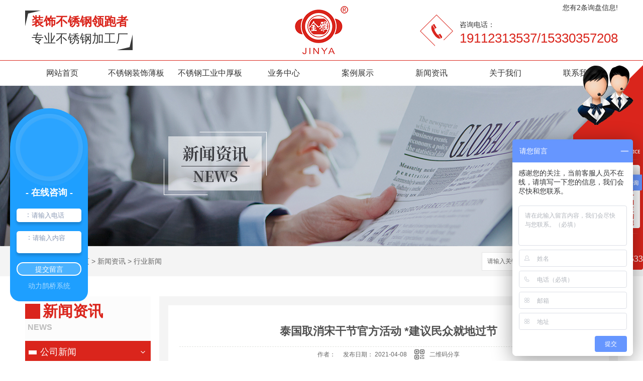

--- FILE ---
content_type: text/html; charset=utf-8
request_url: http://www.cqjinyabxg.com/yyxw/1283769.html
body_size: 9548
content:
<!DOCTYPE html PUBLIC "-//W3C//DTD XHTML 1.0 Transitional//EN" "http://www.w3.org/TR/xhtml1/DTD/xhtml1-transitional.dtd">
<html xmlns="http://www.w3.org/1999/xhtml">
<head>
<meta http-equiv="Content-Type" content="text/html; charset=utf-8" />
<link href="" rel="icon" type="image/x-icon" />     
<link href="" rel="shortcut icon" type="image/x-icon" />     
<link rel="bookmark" href="" type="image/x-icon" />
<meta name="Copyright" content="All Rights Reserved btoe.cn" />
<meta http-equiv="X-UA-Compatible" content="IE=edge,chrome=1" />
<title>泰国取消宋干节官方活动 *建议民众就地过节,泰国取消宋干节官方活动 *建议民众就地过节-重庆金雅宸达金属材料有限公司</title>
<meta name="keywords" content="泰国取消宋干节官方活动 *建议民众就地过节" />
<meta name="description" content="4月13至15日是泰国重要的传统节日宋干节(泼水节)，由于近期在首都曼谷娱乐场所暴发的新冠肺炎疫情迅速蔓延至**多府，造成包括政府高官、警察、军人、娱乐明星等在内的数百人感染，并且在确诊病例中发现英国变异病毒，防疫形势十分严峻，总理巴育7日表示，宋干节期间所有官方活动都将取消，同时将加强疫情防控措施。泰国权威病毒学*当..." />
<link href="/templates/pc_wjdh/css/css.css" rel="stylesheet" type="text/css" />
<link href="/templates/pc_wjdh/css/common.css" rel="stylesheet" type="text/css" />
<script src="/templates/pc_wjdh/js/n/WJDH_common.js"></script>
<script type="text/javascript" src="/templates/pc_wjdh/js/n/jquery.qrcode.min.js"></script>
<script src="/templates/pc_wjdh/js/n/qrcode.js"></script>
<script src="/templates/pc_wjdh/js/n/baidupush.js"></script>
<meta name="baidu-site-verification" content="lVtbXNxbPv" />
<script>
var _hmt = _hmt || [];
(function() {
  var hm = document.createElement("script");
  hm.src = "https://hm.baidu.com/hm.js?fe77d87eb60c8983a010a2eaeeb77a4f";
  var s = document.getElementsByTagName("script")[0]; 
  s.parentNode.insertBefore(hm, s);
})();
</script>
</head>
<body>
<!-- 头部 -->
<div class="header">
    <div class="top">
        <div class="content-all">

            <div class="logo">
                <h1>
                    <a href="/"><img src="http://img.dlwjdh.com/upload/7088/190517/e336fad89de0a73393977a032c4c4ce0@106X96.png" alt="重庆金雅宸达金属材料有限公司"></a>
                </h1>
            </div>

            <div class="biaoyu">
                <h5>装饰不锈钢领跑者</h5>
                <h6>专业不锈钢加工厂</h6>
            </div> 

            <div class="tel">
                <p>全国咨询电话：</p>
                <h4>19112313537/15330357208</h4>
            </div>

            <div class="xunpan">您有<i class="k_xunpan">2</i>条询盘信息!</div>
        </div>
    </div>
    <!-- nav -->
    <div class="nav" id="fixedNav">
        <div class="nav_xiala">
            <ul>
    
    <li>
      
      <a href="/" title="网站首页">网站首页 </a></li>
    
    <li>
      
      <a href="/csbxgb/" title="不锈钢装饰薄板">不锈钢装饰薄板</a>
      
                        <div class="erji_xiala">
        
                        </div>
     
                    </li>

    <li>
      
      <a href="/bxggyb/" title="不锈钢工业中厚板">不锈钢工业中厚板</a>
      
                        <div class="erji_xiala">
        
                        </div>
     
                    </li>

    <li>
      
      <a href="/products/" title="业务中心">业务中心</a>
      
                        <div class="erji_xiala">
        
                            <i><a href="/csbxgb/" title="不锈钢装饰薄板">不锈钢装饰薄板</a>
          
                                <div class="sanji_xiala_di"></div>
                                <div class="sanji_xiala">
          
          <span><a href="/csbxgb/225070.html" title="重庆不锈钢装饰薄板">重庆不锈钢装饰薄板</a></span>
          
          <span><a href="/csbxgb/225071.html" title="重庆不锈钢装饰薄板厂家">重庆不锈钢装饰薄板厂家</a></span>
          
          <span><a href="/csbxgb/520230.html" title="不锈钢薄板">不锈钢薄板</a></span>
          
          <span><a href="/csbxgb/520225.html" title="重庆不锈钢薄板">重庆不锈钢薄板</a></span>
          
          <span><a href="/csbxgb/256224.html" title="重庆不锈钢装饰薄板厂">重庆不锈钢装饰薄板厂</a></span>
          
          <span><a href="/csbxgb/229764.html" title="不锈钢装饰薄板价格">不锈钢装饰薄板价格</a></span>
          
          <span><a href="/csbxgb/225072.html" title="重庆不锈钢装饰薄板批发">重庆不锈钢装饰薄板批发</a></span>
          
                                </div>
     
                            </i>
        
                            <i><a href="/bxggyb/" title="不锈钢工业中厚板">不锈钢工业中厚板</a>
          
                                <div class="sanji_xiala_di"></div>
                                <div class="sanji_xiala">
          
          <span><a href="/bxggyb/226247.html" title="重庆不锈钢工业中厚板">重庆不锈钢工业中厚板</a></span>
          
          <span><a href="/bxggyb/226249.html" title="重庆不锈钢工业中厚板批发">重庆不锈钢工业中厚板批发</a></span>
          
          <span><a href="/bxggyb/229844.html" title="重庆不锈钢工业中厚板加工">重庆不锈钢工业中厚板加工</a></span>
          
          <span><a href="/bxggyb/226251.html" title="不锈钢工业中厚板厂家">不锈钢工业中厚板厂家</a></span>
          
                                </div>
     
                            </i>
        
                            <i><a href="/p2/" title="不锈钢激光切割加工">不锈钢激光切割加工</a>
          
                                <div class="sanji_xiala_di"></div>
                                <div class="sanji_xiala">
          
          <span><a href="/p2/225018.html" title="重庆激光切割加工">重庆激光切割加工</a></span>
          
          <span><a href="/p2/225055.html" title="重庆激光切割加工厂家">重庆激光切割加工厂家</a></span>
          
          <span><a href="/p2/225053.html" title="不锈钢激光切割加工公司">不锈钢激光切割加工公司</a></span>
          
                                </div>
     
                            </i>
        
                            <i><a href="/p5/" title="数控剪折">数控剪折</a>
          
                                <div class="sanji_xiala_di"></div>
                                <div class="sanji_xiala">
          
          <span><a href="/p5/520522.html" title="金属加工折弯件">金属加工折弯件</a></span>
          
          <span><a href="/p5/520520.html" title="重庆金属折弯加工">重庆金属折弯加工</a></span>
          
          <span><a href="/p5/225077.html" title="不锈钢剪板加工价格">不锈钢剪板加工价格</a></span>
          
          <span><a href="/p5/225075.html" title="重庆不锈钢剪板加工厂">重庆不锈钢剪板加工厂</a></span>
          
          <span><a href="/p5/225074.html" title="不锈钢剪板加工">不锈钢剪板加工</a></span>
          
                                </div>
     
                            </i>
        
                            <i><a href="/bxgzsgc/" title="不锈钢装饰工程">不锈钢装饰工程</a>
          
                                <div class="sanji_xiala_di"></div>
                                <div class="sanji_xiala">
          
          <span><a href="/bxgzsgc/2196998.html" title="重庆静湖居不锈钢装饰工程">重庆静湖居不锈钢装饰工程</a></span>
          
          <span><a href="/bxgzsgc/2196997.html" title="重庆不锈钢装饰工程厂家">重庆不锈钢装饰工程厂家</a></span>
          
          <span><a href="/bxgzsgc/2196993.html" title="重庆不锈钢装饰公司">重庆不锈钢装饰公司</a></span>
          
          <span><a href="/bxgzsgc/2196980.html" title="不锈钢装饰工程">不锈钢装饰工程</a></span>
          
          <span><a href="/bxgzsgc/2196971.html" title="重庆鲁能小区不锈钢装饰工装">重庆鲁能小区不锈钢装饰工装</a></span>
          
          <span><a href="/bxgzsgc/225069.html" title="重庆不锈钢装饰工程公司">重庆不锈钢装饰工程公司</a></span>
          
          <span><a href="/bxgzsgc/225065.html" title="重庆不锈钢装饰工程">重庆不锈钢装饰工程</a></span>
          
          <span><a href="/bxgzsgc/225062.html" title="不锈钢装饰工程厂家">不锈钢装饰工程厂家</a></span>
          
                                </div>
     
                            </i>
        
                            <i><a href="/p1/" title="不锈钢加工">不锈钢加工</a>
          
                                <div class="sanji_xiala_di"></div>
                                <div class="sanji_xiala">
          
          <span><a href="/p1/224989.html" title="重庆不锈钢加工">重庆不锈钢加工</a></span>
          
          <span><a href="/p1/225000.html" title="重庆不锈钢加工公司">重庆不锈钢加工公司</a></span>
          
          <span><a href="/p1/224998.html" title="不锈钢加工价格">不锈钢加工价格</a></span>
          
          <span><a href="/p1/224996.html" title="重庆不锈钢加工厂">重庆不锈钢加工厂</a></span>
          
                                </div>
     
                            </i>
        
                            <i><a href="/p4/" title="金属制品加工">金属制品加工</a>
          
                                <div class="sanji_xiala_di"></div>
                                <div class="sanji_xiala">
          
          <span><a href="/p4/2204371.html" title="焊接成品展示">焊接成品展示</a></span>
          
          <span><a href="/p4/520508.html" title="焊接制作场地公司">焊接制作场地公司</a></span>
          
          <span><a href="/p4/520505.html" title="成都焊接成品件公司">成都焊接成品件公司</a></span>
          
          <span><a href="/p4/225061.html" title="金属制品加工设计">金属制品加工设计</a></span>
          
          <span><a href="/p4/225059.html" title="重庆金属制品加工厂">重庆金属制品加工厂</a></span>
          
          <span><a href="/p4/225057.html" title="重庆金属制品加工">重庆金属制品加工</a></span>
          
                                </div>
     
                            </i>
        
                        </div>
     
                    </li>

    <li>
      
      <a href="/case/" title="案例展示">案例展示</a>
      
                        <div class="erji_xiala">
        
                        </div>
     
                    </li>

    <li>
      
      <a href="/news/" title="新闻资讯">新闻资讯</a>
      
                        <div class="erji_xiala">
        
                            <i><a href="/meitibaodao/" title="公司新闻">公司新闻</a>
          
                            </i>
        
                            <i><a href="/yyxw/" title="行业新闻">行业新闻</a>
          
                            </i>
        
                            <i><a href="/question/" title="常见问题">常见问题</a>
          
                            </i>
        
                            <i><a href="/qitaxinxi/" title="其他">其他</a>
          
                            </i>
        
                        </div>
     
                    </li>

    <li>
      
      <a href="/about/" title="关于我们">关于我们</a>
      
                        <div class="erji_xiala">
        
                            <i><a href="/aboutus/" title="公司简介">公司简介</a>
          
                            </i>
        
                            <i><a href="/qyzs/" title="企业展示">企业展示</a>
          
                            </i>
        
                            <i><a href="/customs/" title="团队展示">团队展示</a>
          
                            </i>
        
                            <i><a href="/album/" title="设备展示">设备展示</a>
          
                            </i>
        
                        </div>
     
                    </li>

    <li>
      
      <a href="/contact/" title="联系我们">联系我们</a>
      
                        <div class="erji_xiala">
        
                        </div>
     
                    </li>

            </ul>
        </div>
    </div>
</div>


<div class="wjdh-banner" style="background-image: url(http://img.dlwjdh.com/upload/7088/190517/d63bf124241d472e2f7ce3fabd0184d2@1920X320.jpg);"></div>
<input id="thumbimg" type="hidden" value="2,0">

<div class="breadcrumb-search">
  <div class="container">
    <div class="breadcrumb pull-left"> <img alt="当前位置" src="/templates/pc_wjdh/img/home.png">
      当前位置：<a href="/">首页</a>&nbsp;&gt;&nbsp;<a href="/news/">新闻资讯</a>&nbsp;&gt;&nbsp;<a href="/yyxw/">行业新闻</a>
    </div>
    <div class="wjdh-search pull-right">
      <div class="form pull-right">
        <input type="text" onblur="if (value ==''){value='请输入关键字'}" onclick="if(this.value=='请输入关键字')this.value=''" value="请输入关键字" class="search-t" id="keywords" name="keywords" onkeydown="if(event.keyCode==13){SiteSearchkwf('#keywords');return false};">
        <button type="submit" class="search-s" onclick="wjdh.methods.search('#keywords');"> 搜索</button>
      </div>
      <div class="search-key pull-right"> </div>
    </div>
  </div>
</div>

<div class="container">
  <div class="side-bar pull-left">
    <div class="side-bar-tit">
      
      <h2> <i></i>新闻资讯</h2>
      <span>News</span>
      
    </div>
    
    <dl>
      <dt><i></i><a href="/meitibaodao/" title="公司新闻">公司新闻</a></dt>
      
    </dl>
    
    <dl>
      <dt><i></i><a href="/yyxw/" title="行业新闻">行业新闻</a></dt>
      
    </dl>
    
    <dl>
      <dt><i></i><a href="/question/" title="常见问题">常见问题</a></dt>
      
    </dl>
    
    <dl>
      <dt><i></i><a href="/qitaxinxi/" title="其他">其他</a></dt>
      
    </dl>
    <dl id="wjdh-side-hot">
  <dt><i></i><a href="/products/" title="热门推荐">热门推荐</a></dt>
  <ul>
    
    <li>
      <div class="img"> <a href="/p4/2204371.html"> <img data-thumb="0" src="http://img.dlwjdh.com/upload/7088/240326/ae52f7eb1bb417f8c6f69177d827371b.jpg" alt="焊接成品展示"> </a> </div>
      <a href="/p4/2204371.html" class="title-a">焊接成品展示</a> </li>
    
    <li>
      <div class="img"> <a href="/bxgzsgc/2196998.html"> <img data-thumb="0" src="http://img.dlwjdh.com/upload/7088/240311/9f060f58bdf5372110692838abc3b53c.jpg" alt="重庆静湖居不锈钢装饰工程"> </a> </div>
      <a href="/bxgzsgc/2196998.html" class="title-a">重庆静湖居不锈钢装饰工程</a> </li>
    
    <li>
      <div class="img"> <a href="/bxgzsgc/2196997.html"> <img data-thumb="0" src="http://img.dlwjdh.com/upload/7088/240311/bb100522dce02047dca08388a6ac6513.jpg" alt="重庆不锈钢装饰工程厂家"> </a> </div>
      <a href="/bxgzsgc/2196997.html" class="title-a">重庆不锈钢装饰工程厂家</a> </li>
    
    <li>
      <div class="img"> <a href="/bxgzsgc/2196971.html"> <img data-thumb="0" src="http://img.dlwjdh.com/upload/7088/240311/0c629e2fc9a4b21956e0229e4d72f985.jpg" alt="重庆鲁能小区不锈钢装饰工装"> </a> </div>
      <a href="/bxgzsgc/2196971.html" class="title-a">重庆鲁能小区不锈钢装饰工装</a> </li>
    
    <li>
      <div class="img"> <a href="/p4/520497.html"> <img data-thumb="2" src="http://img.dlwjdh.com/upload/7088/191230/97f660e675bb4c61661e1174d3844c99@760X560.jpg" alt="重庆焊接成品件"> </a> </div>
      <a href="/p4/520497.html" class="title-a">重庆焊接成品件</a> </li>
    
  </ul>
</dl>

    
  </div>
  <div class="wjdh-main pull-right">
    <div class="content-show">
      <div class="page-about">
        <h3> 泰国取消宋干节官方活动 *建议民众就地过节 </h3>
        <div class="news_author"> 作者：&nbsp;&nbsp;&nbsp;&nbsp; 发布日期：
          2021-04-08&nbsp;&nbsp;&nbsp;&nbsp; 
          <a href="#" class="scan" title="二维码分享">二维码分享
          <div id="qrcode" style="display: none"> </div>
          </a> </div>
        <div class="page-content"> <p>　　4月13至15日是泰国重要的传统节日宋干节(泼水节)，由于近期在首都曼谷娱乐场所暴发的新冠肺炎疫情迅速蔓延至全国多府，造成包括政府高官、警察、军人、娱乐明星等在内的数百人感染，并且在确诊病例中发现英国变异病毒，防疫形势十分严峻，总理巴育7日表示，宋干节期间所有官方活动都将取消，同时将加强疫情防控措施。<table border="0" cellspacing="0" cellpadding="0" align="left" class="adInContent"><tr><td><!--画中画广告start-->
<!--画中画广告end--></td></tr></table>

<p>　　泰国权威病毒学*当天也表示，今年的各项防疫措施有所放松，目前的疫情传播情况比去年要严重很多，宋干节期间大量人员返乡，会大大增加疫情的传播速度和范围，还会给家中长辈带去感染风险，因此建议民众节日期间尽量减少出行，*好就地过节。</p>

<p>　　目前泰国部分府已经决定取消宋干节活动，并对来自疫情高风险地区的人员实施病毒检测和隔离措施。(总台记者 李敏）<div class="adEditor"><!--编辑姓名start--><div class="left_name right"> <span>【编辑:张奥林】 </span></div><!--编辑姓名end--></div><div id="function_code_page"></div><p class="ai_wjdhcms">本文转载自中国新闻网，内容均来自于互联网，不代表本站观点，内容版权归属原作者及站点所有，如有对您造成影响，请及时联系我们予以删除！</p> </div>
      </div>
      <div class="adjacent">
        <ul>
          <li>上一篇：<a href="/yyxw/1278219.html">图解|踏青赏花正当时 花粉过敏怎么办？</a></li>
          <li>下一篇：<a href="/yyxw/1288245.html">中国代表：美国解除单边制裁的承诺应立即付诸行动</a></li>
        </ul>
      </div>
      <div class="relevant">
        <div class="title"> <a href="/yyxw/" class="back">【返回列表】</a>
          <h3> 【推荐阅读】↓</h3>
          <div class="tag"> </div>
        </div>
        <div class="content">
          <ul>
            
            <li><a href="/qitaxinxi/2337485.html" title="重庆不锈钢装饰薄板市场潜力分析">重庆不锈钢装饰薄板市场潜力分析</a> </li>
            
            <li><a href="/qitaxinxi/2336712.html" title="重庆不锈钢装饰薄板在建筑装饰中的创新应用探索">重庆不锈钢装饰薄板在建筑装饰中的创新应用探索</a> </li>
            
            <li><a href="/qitaxinxi/2332978.html" title="重庆不锈钢装饰薄板">重庆不锈钢装饰薄板</a> </li>
            
            <li><a href="/qitaxinxi/2331587.html" title="重庆不锈钢装饰薄板市场需求与供给状况分析">重庆不锈钢装饰薄板市场需求与供给状况分析</a> </li>
            
            <li><a href="/qitaxinxi/2331142.html" title="重庆不锈钢装饰薄板生产技术与工艺介绍">重庆不锈钢装饰薄板生产技术与工艺介绍</a> </li>
            
            <li><a href="/qitaxinxi/2324296.html" title="重庆不锈钢装饰薄板行业发展趋势探讨">重庆不锈钢装饰薄板行业发展趋势探讨</a> </li>
            
            <li><a href="/qitaxinxi/2321684.html" title="重庆激光切割加工">重庆激光切割加工</a> </li>
            
            <li><a href="/qitaxinxi/2321425.html" title="重庆不锈钢装饰薄板的特点及优势解析">重庆不锈钢装饰薄板的特点及优势解析</a> </li>
            
            <li><a href="/qitaxinxi/2316899.html" title="重庆不锈钢装饰薄板的应用前景分析">重庆不锈钢装饰薄板的应用前景分析</a> </li>
            
            <li><a href="/qitaxinxi/2314658.html" title="重庆激光切割加工技术革新与成果分享">重庆激光切割加工技术革新与成果分享</a> </li>
            
          </ul>
          <div class="clearfix"> </div>
        </div>
      </div>
    </div>
  </div>
  <div class="clearfix"> </div>
  <div class="line"> </div>
  
</div>
<!-- 底部 -->

<div class="footer">

    <div class="content-1">

        <div class="footerC">

            <dl>

                <dt><img src="/templates/pc_wjdh/images/fico1.png" alt="电话"></dt>

                <dd>19112313537/15330357208/13399804207</dd>

            </dl>

            <dl>

                <dt><img src="/templates/pc_wjdh/images/fico2.png" alt="邮箱"></dt>

                <dd>3609468683@qq.com</dd>

            </dl>

            <dl>

                <dt><img src="/templates/pc_wjdh/images/fico3.png" alt="地址"></dt>

                <dd>重庆市九龙坡区绿云钢材市场</dd>

            </dl>

            <div class="clear"></div>

        </div>



        <div class="footerB">

            <div class="left">重庆金雅宸达金属材料有限公司&ensp;公司专业从不锈钢金属加工、生产、销售、安装为一体的企业 </div>

            <div class="center">备案号：<a href="http://beian.miit.gov.cn" target="_blank" title="渝ICP备19007453号-1" rel="nofollow">渝ICP备19007453号-1</a></div>

            <div class="right">

                <a href="/sitemap.html" title="网站地图">网站地图</a>&nbsp;&nbsp;<a href="/rss.xml" title="RSS">RSS </a>&nbsp;&nbsp;<a href="/sitemap.xml" title="XML">XML </a>

            </div>

        </div>

    </div>



    <div class="copyright">

        <div class="content-1">

            Copyright&nbsp;&copy;&nbsp;2019 重庆金雅宸达金属材料有限公司&nbsp;&nbsp;版权所有&emsp;&emsp;&emsp;&emsp;技术支持：<script src="/api/message.ashx?action=jjzc"></script>&nbsp;&nbsp; 推广技术支持：<a href="http://www.sdch023.com/" target="_blank" rel="nofollow">重庆上德营销策划有限公司 </a>&nbsp;&nbsp;<a href="http://www.wjdhcms.com" target="_blank" rel="external nofollow" title="万家灯火"><img src="http://img.dlwjdh.com/upload/10.png" width="99px" height="18px" title="万家灯火" alt="万家灯火"></a>&nbsp;&nbsp;<script type="text/javascript">var cnzz_protocol = (("https:" == document.location.protocol) ? " https://" : " http://");document.write(unescape("%3Cspan id='cnzz_stat_icon_1277710136'%3E%3C/span%3E%3Cscript src='" + cnzz_protocol + "s11.cnzz.com/stat.php%3Fid%3D1277710136%26show%3Dpic' type='text/javascript'%3E%3C/script%3E"));</script><br>
            网站关键词：重庆不锈钢,重庆不锈钢工业板,重庆不锈钢装饰工程,重庆不锈钢激光切割,重庆不锈钢钣金加工,重庆不锈钢剪折弯加工,重庆不锈钢工程安装,重庆不锈钢金属制品加工,重庆不锈钢厂家

        </div>

    </div>

</div>

<script type="text/javascript" src="http://tongji.wjdhcms.com/js/tongji.js?siteid=504b7f668328dab60570f03ecfe47918"></script><script type="text/javascript" src="https://cqjinyabxg.s1.dlwjdh.com/upload/7088/kefu.js?color=da251c"></script>

<script src="/templates/pc_wjdh/js/n/base.js" type="text/javascript" charset="utf-8"></script>

<script type="text/javascript" charset="utf-8">var Dl_scriptDom=document.createElement('script');Dl_scriptDom.src='//qqapi.dlwjdh.com/default/js/mc1727261185713.js?'+new Date().getTime();document.getElementsByTagName('head')[0].appendChild(Dl_scriptDom);</script>

<script src="http://img.dlwjdh.com/upload/saohei/index.js"></script><style>
.breadcrumb a:hover ,.side-bar .side-bar-tit h2,.wjdh-title h3,.wjdh-title h3 a ,.pages a:hover,.pages span:hover ,.relevant .title h3,.wjdh-h3 h3 a,.image-list .content ul li:hover .title-a ,.text-list ul li:hover dd a ,.express-lane dl dd a:hover,.bottom-contact .tel p span,.list01 .list ul li:hover .date span,.list02 .list ul li:hover .info .title-a,.news-list ul li:hover .more,.news-center-company .company-list .title dl,.news-center-company .company-list .title .title-h3 h3 a,.news-center-company .company-list .list ul li:hover .date span,.product-list ul li:hover .info .title-a ,.product-list ul li:hover .info .more,.prohead .hright .title-a ,.prohead .hright .info ul li ,.prohead .hright .info ul li a,.prohead .hright .tel,.prohead .hright .tel span,.b4 li a:hover  {color: #da251c;}.wjdh-search .search-s,.side-bar .side-bar-tit i ,.side-bar dl dt ,.side-bar dl .cur a,.side-bar dl dd:hover a,.side-bar dl .tag a:hover ,.side-contact .side-contact-phone,.wjdh-title .tagcell span ,.pages .current ,.image-list .content ul li .border-top,.image-list .content ul li .border-right,.image-list .content ul li .border-bottom,.image-list .content ul li .border-left ,.image-list .content ul li:hover .more,.text-list ul li .border-top,.text-list ul li .border-bottom ,.text-list dl dt i,.cat-menu .menu-list .cur a,.cat-menu .menu-list span:hover a ,.list01 .list01-top:hover .info .more,.list01 .list01-top .tag-hot,.list01 .list ul li:hover .more,.list02 .list ul li:hover .info .more,.list03 .list ul li .info i em , .news-center-company .company-top dl,.news-center-company .company-top ul li:hover .more ,.news-center-company .company-list .list ul li:hover .more,.industry .industry-left .industry-title,.industry .industry-right .list ul li:hover,.industry .industry-right .list ul li:hover .more,.hot-rec .content .info .title-a,.hot-rec .content .info .online,.message-page-box .submit:hover,.prohead .hright .online a{background-color: #da251c;}.wjdh-search .search-s ,.pages a:hover,.pages span:hover,.pages .current,.image-list .content ul li:hover .more ,.list01 .list01-top:hover .info .more,.list02 .list ul li:hover ,.list02 .list ul li:hover .info .more ,.news-list ul li:hover .more ,.news-center-company .company-top ul li:hover .more ,.news-center-company .company-list .list ul li:hover,.product-list ul li:hover,.wjdh-search .search-s,.list01 .list ul li:hover{border: 1px solid #da251c;}.wjdh-title h3,.news-center-company .company-list .title .title-h3 h3 a ,.message-page-box .on {border-bottom: 1px solid #da251c;}.cat-menu .menu-list .cur:before,.cat-menu .menu-list span:hover:before {border-top: 10px solid #da251c;}
</style>

</body>
</html>


--- FILE ---
content_type: text/css
request_url: http://www.cqjinyabxg.com/templates/pc_wjdh/css/css.css
body_size: 2251
content:
.dx {
  text-transform: uppercase;
}
.dh {
  overflow: hidden;
  text-overflow: ellipsis;
  white-space: nowrap;
}
::-webkit-scrollbar {
  width: 8px;
  height: 8px;
  background-color: #F5F5F5;
}
::-webkit-scrollbar-track {
  border-radius: 10px;
  background-color: #E2E2E2;
}
::-webkit-scrollbar-thumb {
  border-radius: 10px;
  -webkit-box-shadow: inset 0 0 6px rgba(0, 0, 0, 0.3);
  box-shadow: inset 0 0 6px rgba(0, 0, 0, 0.3);
  background-color: #555;
}
::selection {
  background-color: #da251c;
  color: #fff;
}
::-moz-selection {
  background-color: #da251c;
  color: #fff;
}
::-webkit-selection {
  background-color: #da251c;
  color: #fff;
}
* {
  padding: 0;
  margin: 0;
  font-family: 'Microsoft YaHei', arial, helvetica, clean, sans-serif;
}
body {
  font: 14px/1.231 'Microsoft YaHei', arial, helvetica, clean, sans-serif;
  color: #393939;
  margin: 0;
  line-height: 1.5;
  background: #fff;
}
:focus {
  outline: 1;
}
article,
aside,
canvas,
details,
figcaption,
figure,
footer,
header,
hgroup,
menu,
nav,
section,
summary {
  display: block;
}
a {
  color: #393939;
  text-decoration: none;
  -webkit-transition: all 0.4s ease-out;
  transition: all 0.4s ease-out;
}
a:link,
a:hover,
a:active,
a:visited {
  text-decoration: none;
}
ins {
  background-color: #ff9;
  color: #000;
  text-decoration: none;
}
mark {
  background-color: #ff9;
  color: #000;
  font-style: italic;
  font-weight: bold;
}
del {
  text-decoration: line-through;
}
table {
  border-collapse: collapse;
  border-spacing: 0;
}
hr {
  display: block;
  height: 1px;
  border: 0;
  border-top: 1px solid #cccccc;
  margin: 1em 0;
  padding: 0;
}
input,
select {
  vertical-align: middle;
}
li,
ul {
  list-style-type: none;
}
img {
  border: none;
}
input,
textarea {
  outline: 0;
  border: 0;
}
textarea {
  resize: none;
}
h1,
h2,
h3,
h4,
h5,
h6,
dl,
dd,
dt,
i,
em {
  font-weight: normal;
  font-style: normal;
}
.fixedNav {
  position: fixed;
  top: 0px;
  left: 0px;
  width: 100%;
  z-index: 100000;
  box-shadow: 0 0 10px rgba(0, 0, 0, 0.2);
}
.clear {
  clear: both;
}
.left {
  float: left;
}
.right {
  float: right;
}
.clearboth {
  clear: both;
}
.content-1 {
  width: 1180px;
  margin: 0 auto;
}
.content-all {
  width: 1180px;
  margin: 0 auto;
  position: relative;
}
.header {
  /* nav */
}
.header .top {
  height: 120px;
  line-height: 1;
  border-bottom: 1px #da251c solid;
}
.header .top .logo {
  position: absolute;
  left: 50%;
  top: 12px;
  width: 106px;
  height: 96px;
  margin-left: -53px;
}
.header .top .logo h1 a {
  display: block;
}
.header .top .logo h1 a img {
  display: block;
  width: 106px;
  height: 96px;
}
.header .top .biaoyu {
  float: left;
  background: url(../images/biaoyubg.png) left 21px no-repeat;
  width: 214px;
  height: 79px;
  padding-top: 21px;
  padding-left: 13px;
}
.header .top .biaoyu h5 {
  font-size: 24px;
  font-weight: bold;
  color: #da251c;
  margin-top: 10px;
}
.header .top .biaoyu h6 {
  padding-top: 10px;
  font-size: 24px;
}
.header .top .tel {
  float: right;
  background: url(../images/topTel.png) left center no-repeat;
  padding: 0 0 0 79px;
  height: 64px;
  margin-top: 28px;
}
.header .top .tel p {
  font-size: 14px;
  padding-top: 14px;
}
.header .top .tel h4 {
  font-size: 26px;
  margin-top: 7px;
  color: #da251c;
}
.header .top .xunpan {
  position: absolute;
  right: 0;
  top: 8px;
  font-size: 14px;
}
.header .nav {
  width: 100%;
  height: 50px;
  background: #fff;
}
.header .nav .nav_xiala {
  width: 1180px;
  height: 50px;
  margin: 0 auto;
}
.header .nav .nav_xiala ul li {
  float: left;
  width: 146px;
  height: 50px;
  text-align: center;
  font-size: 15px;
  position: relative;
  background-size: 100% 0%;
  -webkit-transition: all 0.5s;
  transition: all 0.5s;
  margin-left: 1px;
}
.header .nav .nav_xiala > ul > li > a {
  display: block;
  height: 50px;
  line-height: 50px;
  overflow: hidden;
  background-size: 100% 0%;
  -webkit-transition: all 0.5s;
  transition: all 0.5s;
  position: relative;
  font-size: 16px;
}
.header .nav .nav_xiala > ul > li > a:after {
  content: '';
  width: 0;
  height: 2px;
  position: absolute;
  bottom: 6px;
  left: 50%;
  margin-left: 0;
  background: #da251c;
  -webkit-transition: all 0.4s ease-out;
  transition: all 0.4s ease-out;
}
.header .nav .nav_xiala > ul > li > a:hover {
  color: #da251c;
  font-weight: bold;
}
.header .nav .nav_xiala > ul > li > a:hover:after {
  width: 100px;
  margin-left: -50px;
}
.header .nav .nav_xiala > ul > li:hover {
  color: #da251c;
}
.header .nav .nav_xiala > ul > li:hover .erji_xiala {
  height: auto;
  visibility: visible;
}
.header .nav .nav_xiala > ul > li:hover > a {
  font-weight: bold;
}
.header .nav .nav_xiala > ul > li:hover > a:after {
  width: 100px;
  margin-left: -50px;
}
.header .nav .nav_xiala > ul > li.another {
  color: #da251c;
}
.header .nav .nav_xiala > ul > li.another > a {
  color: #da251c;
  font-weight: bold;
}
.header .nav .nav_xiala > ul > li.another > a:after {
  width: 100px;
  margin-left: -50px;
}
.header .nav .nav_xiala .erji_xiala {
  position: absolute;
  top: 50px;
  left: 0;
  z-index: 20;
  height: 0px;
  visibility: hidden;
  width: 146px;
  /*和一级栏目一样宽度*/
}
.header .nav .nav_xiala .erji_xiala i {
  display: block;
  opacity: 0;
  margin-top: 1px;
  background: rgba(218, 37, 28, 0.85);
  position: relative;
}
.header .nav .nav_xiala .erji_xiala i:hover {
  background: #da251c;
}
.header .nav .nav_xiala .erji_xiala i a {
  height: 32px;
  line-height: 32px;
  font-size: 14px;
  display: block;
  color: #FFF;
  padding: 0 15px;
  overflow: hidden;
  white-space: nowrap;
  text-overflow: ellipsis;
  font-weight: normal;
  background: -webkit-linear-gradient(left, #da251c, #da251c) no-repeat;
  background: linear-gradient(to right, #da251c, #da251c) no-repeat;
  background-size: 0% 100%;
  -webkit-transition: all 0.5s;
  transition: all 0.5s;
}
.header .nav .nav_xiala .erji_xiala i a:hover {
  color: #FFF;
  background: -webkit-linear-gradient(left, #da251c, #da251c) no-repeat;
  background: linear-gradient(to right, #da251c, #da251c) no-repeat;
  background-size: 100% 100%;
}
.header .nav_xiala .erji_xiala i {
  opacity: 0;
  transform: rotateY(90deg);
  transition: 0.5s;
}
.header .nav_xiala ul li:hover .erji_xiala i {
  opacity: 1;
  transform: rotateY(0);
}
.header .nav_xiala ul li:hover .erji_xiala i:nth-child(1) {
  transition-delay: 50ms;
}
.header .nav_xiala ul li:hover .erji_xiala i:nth-child(2) {
  transition-delay: 100ms;
}
.header .nav_xiala ul li:hover .erji_xiala i:nth-child(3) {
  transition-delay: 150ms;
}
.header .nav_xiala ul li:hover .erji_xiala i:nth-child(4) {
  transition-delay: 200ms;
}
.header .nav_xiala ul li:hover .erji_xiala i:nth-child(5) {
  transition-delay: 250ms;
}
.header .nav_xiala ul li:hover .erji_xiala i:nth-child(6) {
  transition-delay: 300ms;
}
.header .nav_xiala ul li:hover .erji_xiala i:nth-child(7) {
  transition-delay: 350ms;
}
.header .nav_xiala ul li:hover .erji_xiala i:nth-child(8) {
  transition-delay: 400ms;
}
.header .nav_xiala ul li:hover .erji_xiala i:nth-child(9) {
  transition-delay: 450ms;
}
.header .nav_xiala ul li:hover .erji_xiala i:nth-child(10) {
  transition-delay: 500ms;
}
.header .nav_xiala .erji_xiala i:nth-child(1) {
  transition-delay: 500ms;
}
.header .nav_xiala .erji_xiala i:nth-child(2) {
  transition-delay: 450ms;
}
.header .nav_xiala .erji_xiala i:nth-child(3) {
  transition-delay: 400ms;
}
.header .nav_xiala .erji_xiala i:nth-child(4) {
  transition-delay: 350ms;
}
.header .nav_xiala .erji_xiala i:nth-child(5) {
  transition-delay: 300ms;
}
.header .nav_xiala .erji_xiala i:nth-child(6) {
  transition-delay: 250ms;
}
.header .nav_xiala .erji_xiala i:nth-child(7) {
  transition-delay: 200ms;
}
.header .nav_xiala .erji_xiala i:nth-child(8) {
  transition-delay: 150ms;
}
.header .nav_xiala .erji_xiala i:nth-child(9) {
  transition-delay: 100ms;
}
.header .nav_xiala .erji_xiala i:nth-child(10) {
  transition-delay: 50ms;
}
.header .nav_xiala .sanji_xiala {
  width: 165px;
  height: 0px;
  visibility: hidden;
  position: absolute;
  top: 0px;
  left: 146px;
  /*和一级栏目一样left*/
}
.header .nav_xiala .sanji_xiala span {
  margin-bottom: 1px;
  display: block;
  background: rgba(218, 37, 28, 0.85);
  text-align: left;
  opacity: 0;
}
.header .nav_xiala .sanji_xiala span a {
  height: 32px;
  line-height: 32px;
  display: block;
  color: #FFF;
  font-size: 14px;
  padding: 0 8px 0 10px;
  overflow: hidden;
  white-space: nowrap;
  text-overflow: ellipsis;
  font-weight: normal;
  background: -webkit-linear-gradient(left, #da251c, #da251c) no-repeat;
  background: linear-gradient(to right, #393939, #393939) no-repeat;
  background-size: 100% 0%;
  -webkit-transition: all 0.5s;
  transition: all 0.5s;
}
.header .nav_xiala .sanji_xiala span a:hover {
  color: #FFF;
  padding-left: 20px;
  background: -webkit-linear-gradient(left, #da251c, #da251c) no-repeat;
  background: linear-gradient(to right, #da251c, #da251c) no-repeat;
  background-size: 100% 100%;
}
.header .nav_xiala .sanji_xiala_di {
  background: url(../images/liqsub_ss.png) no-repeat center;
  width: 7px;
  height: 11px;
  position: absolute;
  top: 10px;
  right: 5px;
}
.header .nav_xiala .erji_xiala i:hover .sanji_xiala {
  height: auto;
  visibility: visible;
}
.header .nav_xiala .sanji_xiala span {
  opacity: 0;
  transform: rotateY(90deg);
  transition: 0.5s;
}
.header .nav_xiala .erji_xiala i:hover .sanji_xiala span {
  opacity: 1;
  transform: rotateY(0);
}
.header .nav_xiala .erji_xiala i:hover .sanji_xiala span:nth-child(1) {
  transition-delay: 50ms;
}
.header .nav_xiala .erji_xiala i:hover .sanji_xiala span:nth-child(2) {
  transition-delay: 100ms;
}
.header .nav_xiala .erji_xiala i:hover .sanji_xiala span:nth-child(3) {
  transition-delay: 150ms;
}
.header .nav_xiala .erji_xiala i:hover .sanji_xiala span:nth-child(4) {
  transition-delay: 200ms;
}
.header .nav_xiala .erji_xiala i:hover .sanji_xiala span:nth-child(5) {
  transition-delay: 250ms;
}
.header .nav_xiala .erji_xiala i:hover .sanji_xiala span:nth-child(6) {
  transition-delay: 300ms;
}
.header .nav_xiala .erji_xiala i:hover .sanji_xiala span:nth-child(7) {
  transition-delay: 350ms;
}
.header .nav_xiala .erji_xiala i:hover .sanji_xiala span:nth-child(8) {
  transition-delay: 400ms;
}
.header .nav_xiala .erji_xiala i:hover .sanji_xiala span:nth-child(9) {
  transition-delay: 450ms;
}
.header .nav_xiala .erji_xiala i:hover .sanji_xiala span:nth-child(10) {
  transition-delay: 500ms;
}
.footer {
  background: #333436;
  color: #fff;
  padding: 30px 0 0;
}
.footer a {
  color: #fff;
}
.footer dl {
  float: left;
  width: 390px;
  text-align: center;
}
.footer dl img {
  vertical-align: middle;
  transform: rotate(0);
  -webkit-transform: rotate(0);
  -webkit-transition: all 0.5s ease-out;
  transition: all 0.5s ease-out;
}
.footer dl dd {
  background: url(../images/fLine.png) no-repeat center top;
  margin-top: 10px;
  padding: 0 30px;
  padding-top: 10px;
  line-height: 24px;
  font-size: 16px;
}
.footer dl:hover img {
  transform: rotate(360deg);
  -webkit-transform: rotate(360deg);
}
.footer .footerB {
  margin-top: 30px;
  line-height: 20px;
  font-size: 14px;
  clear: both;
  height: 20px;
}
.footer .footerB .left {
  float: left;
}
.footer .footerB .center {
  float: left;
  margin-left: 140px;
}
.footer .copyright {
  margin-top: 15px;
  line-height: 24px;
  padding: 15px 0;
  border-top: 1px #5b5c5d solid;
  text-align: center;
}
.footer .copyright img {
  vertical-align: middle;
  margin-left: 15px;
}
